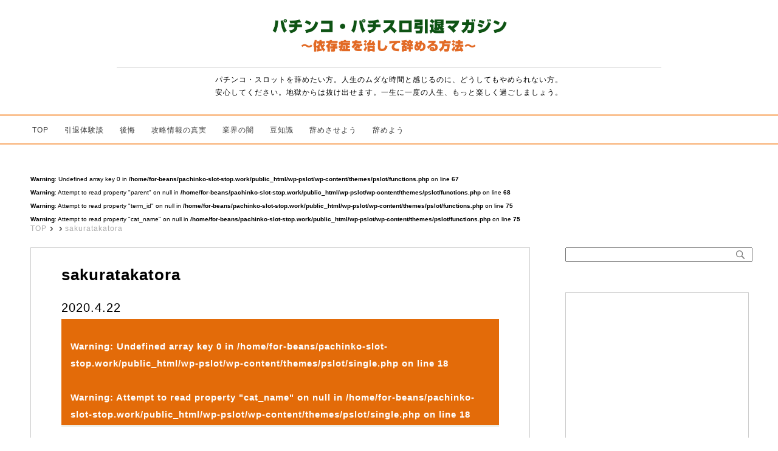

--- FILE ---
content_type: text/html; charset=UTF-8
request_url: https://pachinko-slot-stop.work/sakuratakatora/
body_size: 12215
content:
<!DOCTYPE html>
<html lang="ja" dir="ltr" xmlns="http://www.w3.org/1999/xhtml" xmlns:og="http://ogp.me/ns#" xmlns:fb="http://www.facebook.com/2008/fbml" />
<head>

  <!-- Google tag (gtag.js) -->
  <script async src="https://www.googletagmanager.com/gtag/js?id=G-LYPDLG6J36"></script>
  <script>
    window.dataLayer = window.dataLayer || [];
    function gtag(){dataLayer.push(arguments);}
    gtag('js', new Date());

    gtag('config', 'G-LYPDLG6J36');
  </script>

  <meta charset="UTF-8" />
  <title>sakuratakatora | パチンコ・パチスロ引退マガジンパチンコ・パチスロ引退マガジン</title>
  <meta name="viewport" content="width=device-width,initial-scale=1.0" />
  <meta name="author" content="ナナヲ" />

  <meta name="msvalidate.01" content="AEEDA7E3C2CA27541DAE24C14A3D614F" />
  <meta name="format-detection" content="telephone=no">

  <link rel="alternate" type="application/rss+xml" title="RSS 2.0" href="https://pachinko-slot-stop.work/feed/" />
  <link rel="alternate" type="application/atom+xml" title="Atom" href="https://pachinko-slot-stop.work/feed/atom/" />
  <link rel="pingback" href="https://pachinko-slot-stop.work/wp-pslot/xmlrpc.php" />
  <link rel="shortcut icon" href="https://pachinko-slot-stop.work/wp-pslot/wp-content/themes/pslot/image/common/favicon.ico" >

  <link rel="stylesheet" href="https://pachinko-slot-stop.work/wp-pslot/wp-content/themes/pslot/style.css" type="text/css" />

  <script data-ad-client="ca-pub-1952425105829989" async src="https://pagead2.googlesyndication.com/pagead/js/adsbygoogle.js"></script>

  
		<!-- All in One SEO 4.9.2 - aioseo.com -->
	<meta name="robots" content="max-image-preview:large" />
	<meta name="author" content="pslot_master"/>
	<link rel="canonical" href="https://pachinko-slot-stop.work/sakuratakatora/" />
	<meta name="generator" content="All in One SEO (AIOSEO) 4.9.2" />
		<meta property="og:locale" content="ja_JP" />
		<meta property="og:site_name" content="パチンコ・パチスロ引退マガジン | パチンコ・パチスロを辞めたいのに辞められない方へ、辞める方法や引退するための情報、また、著者ナナヲの完全引退した時の体験談を教えます。" />
		<meta property="og:type" content="article" />
		<meta property="og:title" content="sakuratakatora | パチンコ・パチスロ引退マガジン" />
		<meta property="og:url" content="https://pachinko-slot-stop.work/sakuratakatora/" />
		<meta property="article:published_time" content="2020-04-22T08:31:17+00:00" />
		<meta property="article:modified_time" content="2020-04-22T08:31:17+00:00" />
		<meta name="twitter:card" content="summary" />
		<meta name="twitter:title" content="sakuratakatora | パチンコ・パチスロ引退マガジン" />
		<script type="application/ld+json" class="aioseo-schema">
			{"@context":"https:\/\/schema.org","@graph":[{"@type":"BreadcrumbList","@id":"https:\/\/pachinko-slot-stop.work\/sakuratakatora\/#breadcrumblist","itemListElement":[{"@type":"ListItem","@id":"https:\/\/pachinko-slot-stop.work#listItem","position":1,"name":"\u30db\u30fc\u30e0","item":"https:\/\/pachinko-slot-stop.work","nextItem":{"@type":"ListItem","@id":"https:\/\/pachinko-slot-stop.work\/sakuratakatora\/#listItem","name":"sakuratakatora"}},{"@type":"ListItem","@id":"https:\/\/pachinko-slot-stop.work\/sakuratakatora\/#listItem","position":2,"name":"sakuratakatora","previousItem":{"@type":"ListItem","@id":"https:\/\/pachinko-slot-stop.work#listItem","name":"\u30db\u30fc\u30e0"}}]},{"@type":"ItemPage","@id":"https:\/\/pachinko-slot-stop.work\/sakuratakatora\/#itempage","url":"https:\/\/pachinko-slot-stop.work\/sakuratakatora\/","name":"sakuratakatora | \u30d1\u30c1\u30f3\u30b3\u30fb\u30d1\u30c1\u30b9\u30ed\u5f15\u9000\u30de\u30ac\u30b8\u30f3","inLanguage":"ja","isPartOf":{"@id":"https:\/\/pachinko-slot-stop.work\/#website"},"breadcrumb":{"@id":"https:\/\/pachinko-slot-stop.work\/sakuratakatora\/#breadcrumblist"},"author":{"@id":"https:\/\/pachinko-slot-stop.work\/author\/pslot_master\/#author"},"creator":{"@id":"https:\/\/pachinko-slot-stop.work\/author\/pslot_master\/#author"},"datePublished":"2020-04-22T17:31:17+09:00","dateModified":"2020-04-22T17:31:17+09:00"},{"@type":"Organization","@id":"https:\/\/pachinko-slot-stop.work\/#organization","name":"\u30d1\u30c1\u30f3\u30b3\u30fb\u30d1\u30c1\u30b9\u30ed\u5f15\u9000\u30de\u30ac\u30b8\u30f3","description":"\u30d1\u30c1\u30f3\u30b3\u30fb\u30d1\u30c1\u30b9\u30ed\u3092\u8f9e\u3081\u305f\u3044\u306e\u306b\u8f9e\u3081\u3089\u308c\u306a\u3044\u65b9\u3078\u3001\u8f9e\u3081\u308b\u65b9\u6cd5\u3084\u5f15\u9000\u3059\u308b\u305f\u3081\u306e\u60c5\u5831\u3001\u307e\u305f\u3001\u8457\u8005\u30ca\u30ca\u30f2\u306e\u5b8c\u5168\u5f15\u9000\u3057\u305f\u6642\u306e\u4f53\u9a13\u8ac7\u3092\u6559\u3048\u307e\u3059\u3002","url":"https:\/\/pachinko-slot-stop.work\/"},{"@type":"Person","@id":"https:\/\/pachinko-slot-stop.work\/author\/pslot_master\/#author","url":"https:\/\/pachinko-slot-stop.work\/author\/pslot_master\/","name":"pslot_master","image":{"@type":"ImageObject","@id":"https:\/\/pachinko-slot-stop.work\/sakuratakatora\/#authorImage","url":"https:\/\/secure.gravatar.com\/avatar\/6c47262678656acaa457ceccdf33e3dace4881ebb4834a92deb2ef036139f714?s=96&d=mm&r=g","width":96,"height":96,"caption":"pslot_master"}},{"@type":"WebSite","@id":"https:\/\/pachinko-slot-stop.work\/#website","url":"https:\/\/pachinko-slot-stop.work\/","name":"\u30d1\u30c1\u30f3\u30b3\u30fb\u30d1\u30c1\u30b9\u30ed\u5f15\u9000\u30de\u30ac\u30b8\u30f3","description":"\u30d1\u30c1\u30f3\u30b3\u30fb\u30d1\u30c1\u30b9\u30ed\u3092\u8f9e\u3081\u305f\u3044\u306e\u306b\u8f9e\u3081\u3089\u308c\u306a\u3044\u65b9\u3078\u3001\u8f9e\u3081\u308b\u65b9\u6cd5\u3084\u5f15\u9000\u3059\u308b\u305f\u3081\u306e\u60c5\u5831\u3001\u307e\u305f\u3001\u8457\u8005\u30ca\u30ca\u30f2\u306e\u5b8c\u5168\u5f15\u9000\u3057\u305f\u6642\u306e\u4f53\u9a13\u8ac7\u3092\u6559\u3048\u307e\u3059\u3002","inLanguage":"ja","publisher":{"@id":"https:\/\/pachinko-slot-stop.work\/#organization"}}]}
		</script>
		<!-- All in One SEO -->

<link rel="alternate" type="application/rss+xml" title="パチンコ・パチスロ引退マガジン &raquo; sakuratakatora のコメントのフィード" href="https://pachinko-slot-stop.work/feed/?attachment_id=1148" />
<link rel="alternate" title="oEmbed (JSON)" type="application/json+oembed" href="https://pachinko-slot-stop.work/wp-json/oembed/1.0/embed?url=https%3A%2F%2Fpachinko-slot-stop.work%2Fsakuratakatora%2F" />
<link rel="alternate" title="oEmbed (XML)" type="text/xml+oembed" href="https://pachinko-slot-stop.work/wp-json/oembed/1.0/embed?url=https%3A%2F%2Fpachinko-slot-stop.work%2Fsakuratakatora%2F&#038;format=xml" />
<style id='wp-img-auto-sizes-contain-inline-css' type='text/css'>
img:is([sizes=auto i],[sizes^="auto," i]){contain-intrinsic-size:3000px 1500px}
/*# sourceURL=wp-img-auto-sizes-contain-inline-css */
</style>
<style id='wp-block-library-inline-css' type='text/css'>
:root{--wp-block-synced-color:#7a00df;--wp-block-synced-color--rgb:122,0,223;--wp-bound-block-color:var(--wp-block-synced-color);--wp-editor-canvas-background:#ddd;--wp-admin-theme-color:#007cba;--wp-admin-theme-color--rgb:0,124,186;--wp-admin-theme-color-darker-10:#006ba1;--wp-admin-theme-color-darker-10--rgb:0,107,160.5;--wp-admin-theme-color-darker-20:#005a87;--wp-admin-theme-color-darker-20--rgb:0,90,135;--wp-admin-border-width-focus:2px}@media (min-resolution:192dpi){:root{--wp-admin-border-width-focus:1.5px}}.wp-element-button{cursor:pointer}:root .has-very-light-gray-background-color{background-color:#eee}:root .has-very-dark-gray-background-color{background-color:#313131}:root .has-very-light-gray-color{color:#eee}:root .has-very-dark-gray-color{color:#313131}:root .has-vivid-green-cyan-to-vivid-cyan-blue-gradient-background{background:linear-gradient(135deg,#00d084,#0693e3)}:root .has-purple-crush-gradient-background{background:linear-gradient(135deg,#34e2e4,#4721fb 50%,#ab1dfe)}:root .has-hazy-dawn-gradient-background{background:linear-gradient(135deg,#faaca8,#dad0ec)}:root .has-subdued-olive-gradient-background{background:linear-gradient(135deg,#fafae1,#67a671)}:root .has-atomic-cream-gradient-background{background:linear-gradient(135deg,#fdd79a,#004a59)}:root .has-nightshade-gradient-background{background:linear-gradient(135deg,#330968,#31cdcf)}:root .has-midnight-gradient-background{background:linear-gradient(135deg,#020381,#2874fc)}:root{--wp--preset--font-size--normal:16px;--wp--preset--font-size--huge:42px}.has-regular-font-size{font-size:1em}.has-larger-font-size{font-size:2.625em}.has-normal-font-size{font-size:var(--wp--preset--font-size--normal)}.has-huge-font-size{font-size:var(--wp--preset--font-size--huge)}.has-text-align-center{text-align:center}.has-text-align-left{text-align:left}.has-text-align-right{text-align:right}.has-fit-text{white-space:nowrap!important}#end-resizable-editor-section{display:none}.aligncenter{clear:both}.items-justified-left{justify-content:flex-start}.items-justified-center{justify-content:center}.items-justified-right{justify-content:flex-end}.items-justified-space-between{justify-content:space-between}.screen-reader-text{border:0;clip-path:inset(50%);height:1px;margin:-1px;overflow:hidden;padding:0;position:absolute;width:1px;word-wrap:normal!important}.screen-reader-text:focus{background-color:#ddd;clip-path:none;color:#444;display:block;font-size:1em;height:auto;left:5px;line-height:normal;padding:15px 23px 14px;text-decoration:none;top:5px;width:auto;z-index:100000}html :where(.has-border-color){border-style:solid}html :where([style*=border-top-color]){border-top-style:solid}html :where([style*=border-right-color]){border-right-style:solid}html :where([style*=border-bottom-color]){border-bottom-style:solid}html :where([style*=border-left-color]){border-left-style:solid}html :where([style*=border-width]){border-style:solid}html :where([style*=border-top-width]){border-top-style:solid}html :where([style*=border-right-width]){border-right-style:solid}html :where([style*=border-bottom-width]){border-bottom-style:solid}html :where([style*=border-left-width]){border-left-style:solid}html :where(img[class*=wp-image-]){height:auto;max-width:100%}:where(figure){margin:0 0 1em}html :where(.is-position-sticky){--wp-admin--admin-bar--position-offset:var(--wp-admin--admin-bar--height,0px)}@media screen and (max-width:600px){html :where(.is-position-sticky){--wp-admin--admin-bar--position-offset:0px}}

/*# sourceURL=wp-block-library-inline-css */
</style><style id='global-styles-inline-css' type='text/css'>
:root{--wp--preset--aspect-ratio--square: 1;--wp--preset--aspect-ratio--4-3: 4/3;--wp--preset--aspect-ratio--3-4: 3/4;--wp--preset--aspect-ratio--3-2: 3/2;--wp--preset--aspect-ratio--2-3: 2/3;--wp--preset--aspect-ratio--16-9: 16/9;--wp--preset--aspect-ratio--9-16: 9/16;--wp--preset--color--black: #000000;--wp--preset--color--cyan-bluish-gray: #abb8c3;--wp--preset--color--white: #ffffff;--wp--preset--color--pale-pink: #f78da7;--wp--preset--color--vivid-red: #cf2e2e;--wp--preset--color--luminous-vivid-orange: #ff6900;--wp--preset--color--luminous-vivid-amber: #fcb900;--wp--preset--color--light-green-cyan: #7bdcb5;--wp--preset--color--vivid-green-cyan: #00d084;--wp--preset--color--pale-cyan-blue: #8ed1fc;--wp--preset--color--vivid-cyan-blue: #0693e3;--wp--preset--color--vivid-purple: #9b51e0;--wp--preset--gradient--vivid-cyan-blue-to-vivid-purple: linear-gradient(135deg,rgb(6,147,227) 0%,rgb(155,81,224) 100%);--wp--preset--gradient--light-green-cyan-to-vivid-green-cyan: linear-gradient(135deg,rgb(122,220,180) 0%,rgb(0,208,130) 100%);--wp--preset--gradient--luminous-vivid-amber-to-luminous-vivid-orange: linear-gradient(135deg,rgb(252,185,0) 0%,rgb(255,105,0) 100%);--wp--preset--gradient--luminous-vivid-orange-to-vivid-red: linear-gradient(135deg,rgb(255,105,0) 0%,rgb(207,46,46) 100%);--wp--preset--gradient--very-light-gray-to-cyan-bluish-gray: linear-gradient(135deg,rgb(238,238,238) 0%,rgb(169,184,195) 100%);--wp--preset--gradient--cool-to-warm-spectrum: linear-gradient(135deg,rgb(74,234,220) 0%,rgb(151,120,209) 20%,rgb(207,42,186) 40%,rgb(238,44,130) 60%,rgb(251,105,98) 80%,rgb(254,248,76) 100%);--wp--preset--gradient--blush-light-purple: linear-gradient(135deg,rgb(255,206,236) 0%,rgb(152,150,240) 100%);--wp--preset--gradient--blush-bordeaux: linear-gradient(135deg,rgb(254,205,165) 0%,rgb(254,45,45) 50%,rgb(107,0,62) 100%);--wp--preset--gradient--luminous-dusk: linear-gradient(135deg,rgb(255,203,112) 0%,rgb(199,81,192) 50%,rgb(65,88,208) 100%);--wp--preset--gradient--pale-ocean: linear-gradient(135deg,rgb(255,245,203) 0%,rgb(182,227,212) 50%,rgb(51,167,181) 100%);--wp--preset--gradient--electric-grass: linear-gradient(135deg,rgb(202,248,128) 0%,rgb(113,206,126) 100%);--wp--preset--gradient--midnight: linear-gradient(135deg,rgb(2,3,129) 0%,rgb(40,116,252) 100%);--wp--preset--font-size--small: 13px;--wp--preset--font-size--medium: 20px;--wp--preset--font-size--large: 36px;--wp--preset--font-size--x-large: 42px;--wp--preset--spacing--20: 0.44rem;--wp--preset--spacing--30: 0.67rem;--wp--preset--spacing--40: 1rem;--wp--preset--spacing--50: 1.5rem;--wp--preset--spacing--60: 2.25rem;--wp--preset--spacing--70: 3.38rem;--wp--preset--spacing--80: 5.06rem;--wp--preset--shadow--natural: 6px 6px 9px rgba(0, 0, 0, 0.2);--wp--preset--shadow--deep: 12px 12px 50px rgba(0, 0, 0, 0.4);--wp--preset--shadow--sharp: 6px 6px 0px rgba(0, 0, 0, 0.2);--wp--preset--shadow--outlined: 6px 6px 0px -3px rgb(255, 255, 255), 6px 6px rgb(0, 0, 0);--wp--preset--shadow--crisp: 6px 6px 0px rgb(0, 0, 0);}:where(.is-layout-flex){gap: 0.5em;}:where(.is-layout-grid){gap: 0.5em;}body .is-layout-flex{display: flex;}.is-layout-flex{flex-wrap: wrap;align-items: center;}.is-layout-flex > :is(*, div){margin: 0;}body .is-layout-grid{display: grid;}.is-layout-grid > :is(*, div){margin: 0;}:where(.wp-block-columns.is-layout-flex){gap: 2em;}:where(.wp-block-columns.is-layout-grid){gap: 2em;}:where(.wp-block-post-template.is-layout-flex){gap: 1.25em;}:where(.wp-block-post-template.is-layout-grid){gap: 1.25em;}.has-black-color{color: var(--wp--preset--color--black) !important;}.has-cyan-bluish-gray-color{color: var(--wp--preset--color--cyan-bluish-gray) !important;}.has-white-color{color: var(--wp--preset--color--white) !important;}.has-pale-pink-color{color: var(--wp--preset--color--pale-pink) !important;}.has-vivid-red-color{color: var(--wp--preset--color--vivid-red) !important;}.has-luminous-vivid-orange-color{color: var(--wp--preset--color--luminous-vivid-orange) !important;}.has-luminous-vivid-amber-color{color: var(--wp--preset--color--luminous-vivid-amber) !important;}.has-light-green-cyan-color{color: var(--wp--preset--color--light-green-cyan) !important;}.has-vivid-green-cyan-color{color: var(--wp--preset--color--vivid-green-cyan) !important;}.has-pale-cyan-blue-color{color: var(--wp--preset--color--pale-cyan-blue) !important;}.has-vivid-cyan-blue-color{color: var(--wp--preset--color--vivid-cyan-blue) !important;}.has-vivid-purple-color{color: var(--wp--preset--color--vivid-purple) !important;}.has-black-background-color{background-color: var(--wp--preset--color--black) !important;}.has-cyan-bluish-gray-background-color{background-color: var(--wp--preset--color--cyan-bluish-gray) !important;}.has-white-background-color{background-color: var(--wp--preset--color--white) !important;}.has-pale-pink-background-color{background-color: var(--wp--preset--color--pale-pink) !important;}.has-vivid-red-background-color{background-color: var(--wp--preset--color--vivid-red) !important;}.has-luminous-vivid-orange-background-color{background-color: var(--wp--preset--color--luminous-vivid-orange) !important;}.has-luminous-vivid-amber-background-color{background-color: var(--wp--preset--color--luminous-vivid-amber) !important;}.has-light-green-cyan-background-color{background-color: var(--wp--preset--color--light-green-cyan) !important;}.has-vivid-green-cyan-background-color{background-color: var(--wp--preset--color--vivid-green-cyan) !important;}.has-pale-cyan-blue-background-color{background-color: var(--wp--preset--color--pale-cyan-blue) !important;}.has-vivid-cyan-blue-background-color{background-color: var(--wp--preset--color--vivid-cyan-blue) !important;}.has-vivid-purple-background-color{background-color: var(--wp--preset--color--vivid-purple) !important;}.has-black-border-color{border-color: var(--wp--preset--color--black) !important;}.has-cyan-bluish-gray-border-color{border-color: var(--wp--preset--color--cyan-bluish-gray) !important;}.has-white-border-color{border-color: var(--wp--preset--color--white) !important;}.has-pale-pink-border-color{border-color: var(--wp--preset--color--pale-pink) !important;}.has-vivid-red-border-color{border-color: var(--wp--preset--color--vivid-red) !important;}.has-luminous-vivid-orange-border-color{border-color: var(--wp--preset--color--luminous-vivid-orange) !important;}.has-luminous-vivid-amber-border-color{border-color: var(--wp--preset--color--luminous-vivid-amber) !important;}.has-light-green-cyan-border-color{border-color: var(--wp--preset--color--light-green-cyan) !important;}.has-vivid-green-cyan-border-color{border-color: var(--wp--preset--color--vivid-green-cyan) !important;}.has-pale-cyan-blue-border-color{border-color: var(--wp--preset--color--pale-cyan-blue) !important;}.has-vivid-cyan-blue-border-color{border-color: var(--wp--preset--color--vivid-cyan-blue) !important;}.has-vivid-purple-border-color{border-color: var(--wp--preset--color--vivid-purple) !important;}.has-vivid-cyan-blue-to-vivid-purple-gradient-background{background: var(--wp--preset--gradient--vivid-cyan-blue-to-vivid-purple) !important;}.has-light-green-cyan-to-vivid-green-cyan-gradient-background{background: var(--wp--preset--gradient--light-green-cyan-to-vivid-green-cyan) !important;}.has-luminous-vivid-amber-to-luminous-vivid-orange-gradient-background{background: var(--wp--preset--gradient--luminous-vivid-amber-to-luminous-vivid-orange) !important;}.has-luminous-vivid-orange-to-vivid-red-gradient-background{background: var(--wp--preset--gradient--luminous-vivid-orange-to-vivid-red) !important;}.has-very-light-gray-to-cyan-bluish-gray-gradient-background{background: var(--wp--preset--gradient--very-light-gray-to-cyan-bluish-gray) !important;}.has-cool-to-warm-spectrum-gradient-background{background: var(--wp--preset--gradient--cool-to-warm-spectrum) !important;}.has-blush-light-purple-gradient-background{background: var(--wp--preset--gradient--blush-light-purple) !important;}.has-blush-bordeaux-gradient-background{background: var(--wp--preset--gradient--blush-bordeaux) !important;}.has-luminous-dusk-gradient-background{background: var(--wp--preset--gradient--luminous-dusk) !important;}.has-pale-ocean-gradient-background{background: var(--wp--preset--gradient--pale-ocean) !important;}.has-electric-grass-gradient-background{background: var(--wp--preset--gradient--electric-grass) !important;}.has-midnight-gradient-background{background: var(--wp--preset--gradient--midnight) !important;}.has-small-font-size{font-size: var(--wp--preset--font-size--small) !important;}.has-medium-font-size{font-size: var(--wp--preset--font-size--medium) !important;}.has-large-font-size{font-size: var(--wp--preset--font-size--large) !important;}.has-x-large-font-size{font-size: var(--wp--preset--font-size--x-large) !important;}
/*# sourceURL=global-styles-inline-css */
</style>

<style id='classic-theme-styles-inline-css' type='text/css'>
/*! This file is auto-generated */
.wp-block-button__link{color:#fff;background-color:#32373c;border-radius:9999px;box-shadow:none;text-decoration:none;padding:calc(.667em + 2px) calc(1.333em + 2px);font-size:1.125em}.wp-block-file__button{background:#32373c;color:#fff;text-decoration:none}
/*# sourceURL=/wp-includes/css/classic-themes.min.css */
</style>
<link rel='stylesheet' id='contact-form-7-css' href='https://pachinko-slot-stop.work/wp-pslot/wp-content/plugins/contact-form-7/includes/css/styles.css?ver=6.1.4' type='text/css' media='all' />
<link rel='stylesheet' id='wp-pagenavi-css' href='https://pachinko-slot-stop.work/wp-pslot/wp-content/plugins/wp-pagenavi/pagenavi-css.css?ver=2.70' type='text/css' media='all' />
<link rel="https://api.w.org/" href="https://pachinko-slot-stop.work/wp-json/" /><link rel="alternate" title="JSON" type="application/json" href="https://pachinko-slot-stop.work/wp-json/wp/v2/media/1148" /><link rel='shortlink' href='https://pachinko-slot-stop.work/?p=1148' />

</head>
<body>
  
  <header id="header">
    <h1 id="logo_mark" class="hidden"><a href="https://pachinko-slot-stop.work">パチンコ・スロットを辞める方法 ～脱・依存症の道～</a></h1>
    <p id="logo_lead">パチンコ・スロットを辞めたい方。人生のムダな時間と感じるのに、どうしてもやめられない方。<br class="pc" />安心してください。地獄からは抜け出せます。一生に一度の人生、もっと楽しく過ごしましょう。</p>
  </header><!-- header end -->

  <div id="gnav_top">
    <div id="gnav_top_waku">

      <nav>
        <ul id="cat_nav">
          <li><a href="https://pachinko-slot-stop.work">TOP</a></li>
                        <li><a href="https://pachinko-slot-stop.work/category/experi/">引退体験談</a></li>
                        <li><a href="https://pachinko-slot-stop.work/category/regret/">後悔</a></li>
                        <li><a href="https://pachinko-slot-stop.work/category/truth/">攻略情報の真実</a></li>
                        <li><a href="https://pachinko-slot-stop.work/category/dark/">業界の闇</a></li>
                        <li><a href="https://pachinko-slot-stop.work/category/knowledge/">豆知識</a></li>
                        <li><a href="https://pachinko-slot-stop.work/category/howtobreak/">辞めさせよう</a></li>
                        <li><a href="https://pachinko-slot-stop.work/category/howtoleave/">辞めよう</a></li>
                  </ul>
      </nav>

    </div><!-- gnav_top_waku_end -->
  </div><!-- gnav_top -->


  <div id="wrap">
    <div id="wrap_second">
      <div class="pc">        <div id="pankuzu">
          <br />
<b>Warning</b>:  Undefined array key 0 in <b>/home/for-beans/pachinko-slot-stop.work/public_html/wp-pslot/wp-content/themes/pslot/functions.php</b> on line <b>67</b><br />
<br />
<b>Warning</b>:  Attempt to read property "parent" on null in <b>/home/for-beans/pachinko-slot-stop.work/public_html/wp-pslot/wp-content/themes/pslot/functions.php</b> on line <b>68</b><br />
<br />
<b>Warning</b>:  Attempt to read property "term_id" on null in <b>/home/for-beans/pachinko-slot-stop.work/public_html/wp-pslot/wp-content/themes/pslot/functions.php</b> on line <b>75</b><br />
<br />
<b>Warning</b>:  Attempt to read property "cat_name" on null in <b>/home/for-beans/pachinko-slot-stop.work/public_html/wp-pslot/wp-content/themes/pslot/functions.php</b> on line <b>75</b><br />
<div id="breadcrumb" class="clearfix"><ul><li><a href="https://pachinko-slot-stop.work/">TOP</a></li><li class="arrow"></li><li><a href=""></a></li><li class="arrow"></li><li>sakuratakatora</li></ul></div>        </div><!-- pankuzu end --></div>

      <div id="post_column" itemscope itemtype="https://pachinko-slot-stop.work/Article">
        
        <article>
          <div id="post_title">
            <h1 itemprop="headline">sakuratakatora</h1>
            <p>
              <time itemprop="datePublished">2020.4.22</time>
              <span><br />
<b>Warning</b>:  Undefined array key 0 in <b>/home/for-beans/pachinko-slot-stop.work/public_html/wp-pslot/wp-content/themes/pslot/single.php</b> on line <b>18</b><br />
<br />
<b>Warning</b>:  Attempt to read property "cat_name" on null in <b>/home/for-beans/pachinko-slot-stop.work/public_html/wp-pslot/wp-content/themes/pslot/single.php</b> on line <b>18</b><br />
</span>
            </p>
          </div>

          <div id="post_body" itemprop="articleBody">

            <div class="thumb">
                                        </div>

            <p></p>

            <div id="single_header_ad">

              <div id="sha_left">
                <script async src="//pagead2.googlesyndication.com/pagead/js/adsbygoogle.js"></script>
                <!-- pachi_header_ad1 -->
                <ins class="adsbygoogle"
                     style="display:inline-block;width:300px;height:250px"
                     data-ad-client="ca-pub-1952425105829989"
                     data-ad-slot="3238566344"></ins>
                <script>
                (adsbygoogle = window.adsbygoogle || []).push({});
                </script>
              </div>

              <div id="sha_right">
                <script async src="//pagead2.googlesyndication.com/pagead/js/adsbygoogle.js"></script>
                <!-- pachi_header_ad2 -->
                <ins class="adsbygoogle"
                     style="display:inline-block;width:300px;height:250px"
                     data-ad-client="ca-pub-1952425105829989"
                     data-ad-slot="2743742328"></ins>
                <script>
                (adsbygoogle = window.adsbygoogle || []).push({});
                </script>
              </div>

            </div><!-- single_header_ad end -->

            <p class="attachment"><a href='https://pachinko-slot-stop.work/wp-pslot/wp-content/uploads/2020/04/sakuratakatora.png'><img fetchpriority="high" decoding="async" width="1200" height="622" src="https://pachinko-slot-stop.work/wp-pslot/wp-content/uploads/2020/04/sakuratakatora.png" class="attachment-medium size-medium" alt="" srcset="https://pachinko-slot-stop.work/wp-pslot/wp-content/uploads/2020/04/sakuratakatora.png 1200w, https://pachinko-slot-stop.work/wp-pslot/wp-content/uploads/2020/04/sakuratakatora-768x398.png 768w" sizes="(max-width: 1200px) 100vw, 1200px" /></a></p>

            <div id="fb-root"></div>
            <script async defer src="https://connect.facebook.net/ja_JP/sdk.js#xfbml=1&version=v3.2&appId=240438666439264&autoLogAppEvents=1"></script>

            <a href="https://twitter.com/share?ref_src=twsrc%5Etfw" class="twitter-share-button" data-show-count="false">Tweet</a><script async src="https://platform.twitter.com/widgets.js" charset="utf-8"></script>

            <div class="fb-share-button" data-href="https://pachinko-slot-stop.work/sakuratakatora/" data-layout="button" data-size="small" data-mobile-iframe="true"><a target="_blank" href="https://www.facebook.com/sharer/sharer.php?u=https%3A%2F%2Fdevelopers.facebook.com%2Fdocs%2Fplugins%2F&amp;src=sdkpreparse" class="fb-xfbml-parse-ignore">シェア</a></div>

            <div id="single_footer_ad">

              <div id="sfa_left">
                <script async src="//pagead2.googlesyndication.com/pagead/js/adsbygoogle.js"></script>
                <!-- pachi_footer_ad1 -->
                <ins class="adsbygoogle"
                     style="display:inline-block;width:300px;height:250px"
                     data-ad-client="ca-pub-1952425105829989"
                     data-ad-slot="2393276588"></ins>
                <script>
                (adsbygoogle = window.adsbygoogle || []).push({});
                </script>
              </div>

              <div id="sfa_right">
                <script async src="//pagead2.googlesyndication.com/pagead/js/adsbygoogle.js"></script>
                <!-- pachi_footer_ad2 -->
                <ins class="adsbygoogle"
                     style="display:inline-block;width:300px;height:250px"
                     data-ad-client="ca-pub-1952425105829989"
                     data-ad-slot="7884388363"></ins>
                <script>
                (adsbygoogle = window.adsbygoogle || []).push({});
                </script>
              </div>

            </div><!-- single_footer_ad end -->

          </div>

        </article>

        <!-- end if have posts -->

                          <div class="kanren_area">

          <script async src="https://pagead2.googlesyndication.com/pagead/js/adsbygoogle.js"></script>
          <ins class="adsbygoogle"
               style="display:block"
               data-ad-format="autorelaxed"
               data-ad-client="ca-pub-1952425105829989"
               data-ad-slot="6833425877"></ins>
          <script>
               (adsbygoogle = window.adsbygoogle || []).push({});
          </script>

        </div><!-- kanren_area end -->        
              <nav>
        <div id="main_appeal">
          <h2>パチンコ・スロットに12年ハマってから完全引退するまでの体験談</h2>

          <div class="main_appeal_waku">
            <h3>第一章：地獄の始まりは「楽しさ」から</h3>
            <ul>
              <li><span>1</span><a href="https://pachinko-slot-stop.work/pachi_b_rack/">私がパチンコ・パチスロにハマってしまったキッカケはビギナーズラックの大勝ち</a></li>
            </ul>
          </div>

          <div class="main_appeal_waku">
            <h3>第二章：ドンドンのめりこんでいった時期</h3>
            <ul>
              <li><span>2-1</span><a href="https://pachinko-slot-stop.work/enjoy_pachi/">パチンコ・スロットを負けなしに辞めることはない。なぜなら連勝期間中は楽し過ぎるから</a></li>
              <li><span>2-2</span><a href="https://pachinko-slot-stop.work/minus_plus_victory/">「大負け」からの「逆転勝利」はほとんど麻薬。超快感の脳汁を覚えてしまう</a></li>
              <li><span>2-3</span><a href="https://pachinko-slot-stop.work/friends_nostop/">パチンコ・スロットを打つ友達や仲間が増えると、さらにハマって辞められない</a></li>
              <li><span>2-4</span><a href="https://pachinko-slot-stop.work/lonely_yobun/">友達の少ない孤独な人をパチンコ・スロットは養分として狙い撃つ</a></li>
              <li><span>2-5</span><a href="https://pachinko-slot-stop.work/bdate_cancel_kuzu/">合コンや友達の集まりをすっぽかしてのパチンコ・スロットで最高に楽しむクズ時代</a></li>
              <li><span>2-6</span><a href="https://pachinko-slot-stop.work/enjoy_youtube/">朝昼夕はホールでパチンコ・パチスロ。夜はYouTubeで依存する日々</a></li>
              <li><span>2-7</span><a href="https://pachinko-slot-stop.work/night_play_hell/">パチンコ・パチスロと風俗にセットでハマると地獄の真っ只中</a></li>
              <li><span>2-8</span><a href="https://pachinko-slot-stop.work/lose_difficult/">負けた時にしか「パチンコ・スロットを辞めよう」と思えないなら本気の引退は難しい</a></li>
            </ul>
          </div>

          <div class="main_appeal_waku">
            <h3>第三章：「辞めよう」と思っても「辞められない」 中毒・養分時代</h3>
            <ul>
              <li><span>3-1</span><a href="https://pachinko-slot-stop.work/tenmanyen_lose/">初めての10万円負け。それでもパチンコ・パチスロを続けてしまう異常さ</a></li>
              <li><span>3-2</span><a href="https://pachinko-slot-stop.work/holiday_lose/">連休で連敗してトータル20万円負け。辞めようと思っても気づけば平然と打っている病気</a></li>
              <li><span>3-3</span><a href="https://pachinko-slot-stop.work/yukichi_sign/">「一万円札・諭吉を突っ込む＝ドキドキわくわく」は病気のサイン</a></li>
              <li><span>3-4</span><a href="https://pachinko-slot-stop.work/cannot_stop/">「辞めよう」と思っても気づけばパチンコ・スロットを打っている病気</a></li>
              <li><span>3-5</span><a href="https://pachinko-slot-stop.work/stress_play/">なんかストレスがあると、ついパチンコ・パチスロを打ってしまう病気</a></li>
              <li><span>3-6</span><a href="https://pachinko-slot-stop.work/hazure_enjoy/">数万円負けても「トキvsラオウ演出が見れたから満足」などハズレ演出さえ楽しみ始める病気</a></li>
              <li><span>3-7</span><a href="https://pachinko-slot-stop.work/nojob_play_sick/">転職中・無職時代にパチンコ・パチスロにハマって完全に依存・病気となる</a></li>
            </ul>
          </div>

          <div class="main_appeal_waku">
            <h3>第四章：「辞めよう」と引退しても「再発で辞められない」時代</h3>
            <ul>
              <li><span>4-1</span><a href="https://pachinko-slot-stop.work/yuwaku_play/">本気で引退を決意。しかし時間が過ぎれば、色んな誘惑に負けて打ってしまう</a></li>
              <li><span>4-2</span><a href="https://pachinko-slot-stop.work/stop_is_diff/">家族や恋人がパチンコ・パチスロを辞めさせることは困難。なぜなら子どものゲーム依存と変わらないから</a></li>
              <li><span>4-3</span><a href="https://pachinko-slot-stop.work/seigen_nomean/">財布・現金・カードに物理的制限をかけてもパチンコ・スロットは引退できない</a></li>
              <li><span>4-4</span><a href="https://pachinko-slot-stop.work/menhela_loop/">ストレス解消に打つパチンコ・スロットがストレスの原因になっているメンヘラループ状態</a></li>
              <li><span>4-5</span><a href="https://pachinko-slot-stop.work/old_victory_want/">過去の栄光を求めるように「大勝ちの瞬間」を味わうために止まらない投資</a></li>
              <li><span>4-6</span><a href="https://pachinko-slot-stop.work/stop_equal_go/">「パチンコ・スロットを辞めよう」の考えは「パチンコ・スロットを強く意識している状態」と気がつく</a></li>
            </ul>
          </div>

          <div class="main_appeal_waku">
            <h3>第五章：完全引退のキッカケは「12年分の記録」</h3>
            <ul>
              <li><span>5-1</span><a href="https://pachinko-slot-stop.work/pachi_slot_despair/">12年分のパチンコ・パチスロ収支を集計。「負け額＋浪費時間」に呆れて絶望</a></li>
              <li><span>5-2</span><a href="https://pachinko-slot-stop.work/hate_me/">パチンコ・パチスロ・ホールに対して強烈に感じる憎しみ。そして自分自身への嫌悪感</a></li>
              <li><span>5-3</span><a href="https://pachinko-slot-stop.work/30years_old_ohmygod/">30代の現実と12年の喪失感が生む、パチンコ・スロットへの「急激な飽き」</a></li>
              <li><span>5-4</span><a href="https://pachinko-slot-stop.work/no_kakutei_v/">パチンコ・パチスロに必勝はナシ。なぜなら釘ボーダーや設定理論は一日で収束しないから</a></li>
              <li><span>5-5</span><a href="https://pachinko-slot-stop.work/nowork_impossible/">そもそもパチンコ・パチスロで勝つって何？ それだけで働かずに食っていくことは無理ゲーと知ろう</a></li>
              <li><span>5-6</span><a href="https://pachinko-slot-stop.work/lose_hidden/">パチンコ・パチスロで「勝ってるヤツ」は大半がウソ。なぜなら誰もが負けを隠すから</a></li>
              <li><span>5-7</span><a href="https://pachinko-slot-stop.work/pro_lost/">四号機の終わりで姿を消した大勢のスロプロたちを振り返ろう</a></li>
            </ul>
          </div>

          <div class="main_appeal_waku">
            <h3>第六章：「飽き」と「他の趣味（楽しみ）」こそがパチンコ・スロットを本当に辞める方法</h3>
            <ul>
              <li><span>6-1</span><a href="https://pachinko-slot-stop.work/lose_10manyen_enjoy/">10万円負けと想定して、試しにパチンコ・スロット以外で10万円分の豪遊をしてみた</a></li>
              <li><span>6-2</span><a href="https://pachinko-slot-stop.work/emotion_zero/">仕事や他の趣味に打ち込むとパチンコ・スロットに対する感情が無になった</a></li>
              <li><span>6-3</span><a href="https://pachinko-slot-stop.work/all_useless/">パチンコ・スロットを「辞めよう」でなく「時間の無駄」という心境になったら、いよいよ引退できる前兆</a></li>
              <li><span>6-4</span><a href="https://pachinko-slot-stop.work/life_temptation/">パチンコ・スロットに飽きた後の日常生活でも誘惑は色々とやってくる</a></li>
              <li><span>6-5</span><a href="https://pachinko-slot-stop.work/hall_bullying/">パチンコ・スロット引退の決め手は「ホール＝いじめっ子」と認識して嫌悪感を常に抱くこと</a></li>
              <li><span>6-6</span><a href="https://pachinko-slot-stop.work/zero_youtube/">パチンコ・パチスロに無関心になったら、youtube動画は再発防止にけっこう役立つ</a></li>
            </ul>
          </div>

          <div class="main_appeal_waku">
            <h3>最終章：ナナヲの完全引退後の記録</h3>
            <ul>
              <li><span>7-1</span><a href="https://pachinko-slot-stop.work/report_1syunen/">2018年：パチンコ・スロットを引退して、丸1年が経過した時のレポート</a></li>
              <li><span>7-2</span><a href="https://pachinko-slot-stop.work/report_2syunen/">2019年：パチンコ・スロットを引退して、丸2年！ お金がだいぶ貯まりました。</a></li>
              <li><span>7-3</span><a href="https://pachinko-slot-stop.work/report_3syunen/">2020年：パチンコ・スロットを引退して、丸3年！ 12年のマイナス分を貯金でプラ転させました</a></li>
              <li><span>7-4</span><a href="https://pachinko-slot-stop.work/report_4syunen/">2021年：パチンコ・スロットを引退して、丸4年！ どんどん人生が充実しています</a></li>
              <li><span>7-5</span><a href="https://pachinko-slot-stop.work/report_5syunen/">2022年：パチンコ・スロットを引退して5年目。彼女ができました</a></li>
              <li><span>7-6</span><a href="https://pachinko-slot-stop.work/report_6syunen/">2023年：パチンコ・スロットを引退して6年目。結婚もできました</a></li>
              <li><span>7-7</span><a href="https://pachinko-slot-stop.work/report_7syunen/">2024年：パチンコ・スロットを引退して7年目。驚くほど幸せ！</a></li>
              <li><span>7-8</span>以下、毎年更新予定</li>
            </ul>
          </div>

        </div>
      </nav>

      </div><!-- post_column end -->



      
        <div id="right_column">

          <div id="searchAll" class="pc">
            <form role="search" method="get" id="searchform" class="searchform" action="https://pachinko-slot-stop.work/">
				<div>
					<label class="screen-reader-text" for="s">検索:</label>
					<input type="text" value="" name="s" id="s" />
					<input type="submit" id="searchsubmit" value="検索" />
				</div>
			</form>          </div>

          <div class="right_ad_sp">
            <script async src="//pagead2.googlesyndication.com/pagead/js/adsbygoogle.js"></script>
            <!-- pachi_side_sp_ad -->
            <ins class="adsbygoogle"
                 style="display:block"
                 data-ad-client="ca-pub-1952425105829989"
                 data-ad-slot="2355949265"
                 data-ad-format="auto"
                 data-full-width-responsive="true"></ins>
            <script>
            (adsbygoogle = window.adsbygoogle || []).push({});
            </script>
          </div>

          <div class="right_ad_pc1">
            <script async src="//pagead2.googlesyndication.com/pagead/js/adsbygoogle.js"></script>
            <!-- pachi_side_pc_ad -->
            <ins class="adsbygoogle"
                 style="display:inline-block;width:300px;height:600px"
                 data-ad-client="ca-pub-1952425105829989"
                 data-ad-slot="2309376480"></ins>
            <script>
            (adsbygoogle = window.adsbygoogle || []).push({});
            </script>
          </div>

          <div id="prof_area">
            <article>
              <h2 id="prof_name">Author：ナナヲ</h2>
              <a href="https://pachinko-slot-stop.work/profile/"><img src="https://pachinko-slot-stop.work/wp-pslot/wp-content/themes/pslot/image/common/prof.png" alt="ゴミクズ" /></a>
              <p id="prof_txt">パチンコ・パチスロにハマって、約12年。最初は趣味で打ち始めたものが、気づけば病的なパチンカス、スロッカスの依存症になってしました。そんな自分が本気で引退できた方法を紹介しますので、皆さんの参考になれば幸いです。</p>

              <ul id="prof_link">
                <li><a href="https://pachinko-slot-stop.work/profile/">プロフィール</a></li>
                <li><a href="https://pachinko-slot-stop.work/profile/slot_memory/">スロット実戦の思い出写メ</a></li>
                <li><a href="https://pachinko-slot-stop.work/profile/pachi_memory/">パチンコ実戦の思い出写メ</a></li>
              </ul>
            </article>
          </div><!-- prof_area end -->

          <div class="right_ad_pc2">
            <script async src="//pagead2.googlesyndication.com/pagead/js/adsbygoogle.js"></script>
            <!-- pachi_side_pc_ad2 -->
            <ins class="adsbygoogle"
                 style="display:inline-block;width:300px;height:600px"
                 data-ad-client="ca-pub-1952425105829989"
                 data-ad-slot="9139961418"></ins>
            <script>
            (adsbygoogle = window.adsbygoogle || []).push({});
            </script>
          </div>

          <div class="bnr_1">
            <a href="http://www.zennichiyuren.or.jp/activity/release/7.html" target="_blank"><img src="https://pachinko-slot-stop.work/wp-pslot/wp-content/themes/pslot/image/common/ikari.png" alt="ゴミクズ" /></a>
          </div>

        </div><!-- right_column end -->

    </div><!-- wrap_second end -->
  </div><!-- wrap end -->

  
  <footer id="footer">
    <nav>
      <ul>
        <li><a href="https://pachinko-slot-stop.work/profile/">運営者のプロフィール</a></li>
        <li class="pc"> | </li>
        <li><a href="https://pachinko-slot-stop.work/sitemap/">サイトマップ</a></li>
        <li class="pc"> | </li>
        <li><a href="https://pachinko-slot-stop.work/contact/">お問い合わせ</a></li>
      </ul>
    </nav>
    <small>© pachinko-slot-stop</small>
  </footer>

<script type="speculationrules">
{"prefetch":[{"source":"document","where":{"and":[{"href_matches":"/*"},{"not":{"href_matches":["/wp-pslot/wp-*.php","/wp-pslot/wp-admin/*","/wp-pslot/wp-content/uploads/*","/wp-pslot/wp-content/*","/wp-pslot/wp-content/plugins/*","/wp-pslot/wp-content/themes/pslot/*","/*\\?(.+)"]}},{"not":{"selector_matches":"a[rel~=\"nofollow\"]"}},{"not":{"selector_matches":".no-prefetch, .no-prefetch a"}}]},"eagerness":"conservative"}]}
</script>
<script type="module"  src="https://pachinko-slot-stop.work/wp-pslot/wp-content/plugins/all-in-one-seo-pack/dist/Lite/assets/table-of-contents.95d0dfce.js?ver=4.9.2" id="aioseo/js/src/vue/standalone/blocks/table-of-contents/frontend.js-js"></script>
<script type="text/javascript" src="https://pachinko-slot-stop.work/wp-pslot/wp-includes/js/dist/hooks.min.js?ver=dd5603f07f9220ed27f1" id="wp-hooks-js"></script>
<script type="text/javascript" src="https://pachinko-slot-stop.work/wp-pslot/wp-includes/js/dist/i18n.min.js?ver=c26c3dc7bed366793375" id="wp-i18n-js"></script>
<script type="text/javascript" id="wp-i18n-js-after">
/* <![CDATA[ */
wp.i18n.setLocaleData( { 'text direction\u0004ltr': [ 'ltr' ] } );
//# sourceURL=wp-i18n-js-after
/* ]]> */
</script>
<script type="text/javascript" src="https://pachinko-slot-stop.work/wp-pslot/wp-content/plugins/contact-form-7/includes/swv/js/index.js?ver=6.1.4" id="swv-js"></script>
<script type="text/javascript" id="contact-form-7-js-translations">
/* <![CDATA[ */
( function( domain, translations ) {
	var localeData = translations.locale_data[ domain ] || translations.locale_data.messages;
	localeData[""].domain = domain;
	wp.i18n.setLocaleData( localeData, domain );
} )( "contact-form-7", {"translation-revision-date":"2025-11-30 08:12:23+0000","generator":"GlotPress\/4.0.3","domain":"messages","locale_data":{"messages":{"":{"domain":"messages","plural-forms":"nplurals=1; plural=0;","lang":"ja_JP"},"This contact form is placed in the wrong place.":["\u3053\u306e\u30b3\u30f3\u30bf\u30af\u30c8\u30d5\u30a9\u30fc\u30e0\u306f\u9593\u9055\u3063\u305f\u4f4d\u7f6e\u306b\u7f6e\u304b\u308c\u3066\u3044\u307e\u3059\u3002"],"Error:":["\u30a8\u30e9\u30fc:"]}},"comment":{"reference":"includes\/js\/index.js"}} );
//# sourceURL=contact-form-7-js-translations
/* ]]> */
</script>
<script type="text/javascript" id="contact-form-7-js-before">
/* <![CDATA[ */
var wpcf7 = {
    "api": {
        "root": "https:\/\/pachinko-slot-stop.work\/wp-json\/",
        "namespace": "contact-form-7\/v1"
    }
};
//# sourceURL=contact-form-7-js-before
/* ]]> */
</script>
<script type="text/javascript" src="https://pachinko-slot-stop.work/wp-pslot/wp-content/plugins/contact-form-7/includes/js/index.js?ver=6.1.4" id="contact-form-7-js"></script>

</body>
</html>


--- FILE ---
content_type: text/html; charset=utf-8
request_url: https://www.google.com/recaptcha/api2/aframe
body_size: 267
content:
<!DOCTYPE HTML><html><head><meta http-equiv="content-type" content="text/html; charset=UTF-8"></head><body><script nonce="_f8km0aQJ3czKUAnl0-MlA">/** Anti-fraud and anti-abuse applications only. See google.com/recaptcha */ try{var clients={'sodar':'https://pagead2.googlesyndication.com/pagead/sodar?'};window.addEventListener("message",function(a){try{if(a.source===window.parent){var b=JSON.parse(a.data);var c=clients[b['id']];if(c){var d=document.createElement('img');d.src=c+b['params']+'&rc='+(localStorage.getItem("rc::a")?sessionStorage.getItem("rc::b"):"");window.document.body.appendChild(d);sessionStorage.setItem("rc::e",parseInt(sessionStorage.getItem("rc::e")||0)+1);localStorage.setItem("rc::h",'1768726319579');}}}catch(b){}});window.parent.postMessage("_grecaptcha_ready", "*");}catch(b){}</script></body></html>